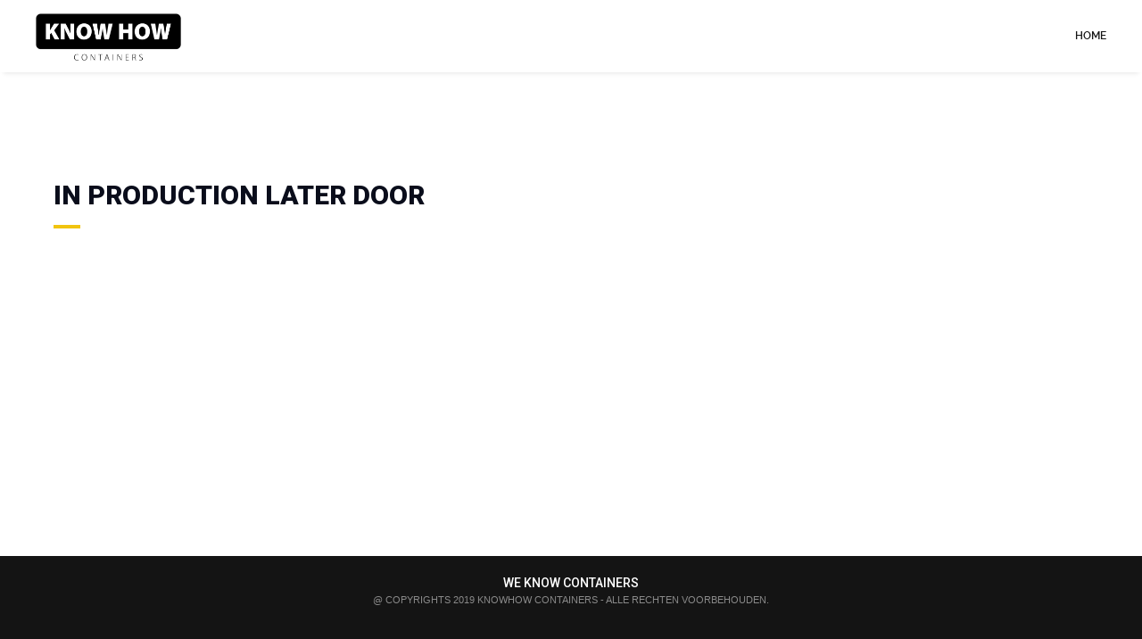

--- FILE ---
content_type: text/css
request_url: https://knowhow-containers.com/wp-content/themes/brooklyn-child/style.css?ver=6.8.3
body_size: -136
content:
/*
Theme Name: Brooklyn Child
Theme URI: http://www.unitedthemes.com
Description: Creative Portfolio
Version: 4.9.1.2
Author: United Themes
Author URI: http://www.unitedthemes.com
Template: brooklyn
*/

--- FILE ---
content_type: text/css
request_url: https://knowhow-containers.com/wp-content/themes/brooklyn/css/ut.theme.min.css?ver=4.9.9.5
body_size: 3400
content:
.ut-header-extra-module .ut-header-cart{position:relative}.ut-header-extra-module .ut-header-cart sup{width:16px;height:16px;display:inline-block;border-radius:50%;color:#fff;text-align:center;font-size:10px;line-height:15px;position:absolute}#header-section-upper-area{position:relative;z-index:50}#header-section-lower-area{position:relative;z-index:1}#header-section .ut-header-extra-module .bklyn-btn-header .bklyn-btn{margin:0;font-size:12px}.ut-header-extra-module-right .sub-menu{right:0}.ut-header-extra-module-small .ut-main-navigation-link .fa,.ut-header-extra-module-small .ut-main-navigation-link i{font-size:18px}#ut-header-primary-extra-module,#ut-header-secondary-extra-module,#ut-header-tertiary-extra-module{width:100%}.ut-header-extra-module-custom-fields li i{margin-right:10px}.ut-header-extra-module-buttons li:not(:first-child){margin-left:20px}.ut-header-extra-module-buttons li:first-child{margin-left:0}.ut-horizontal-navigation>.ut-header-extra-module-buttons li a::after{display:none}.ut-header-extra-module-dropdown-menu .ut-main-navigation-link.sf-with-ul::before{font-family:Brooklyn-Core;font-size:12px;content:"\e902";position:absolute}.ut-header-extra-module-dropdown-menu .ut-main-navigation-link.sf-with-ul::before{right:-20px}.ut-header-extra-module-dropdown-menu.ut-header-extra-module-right .ut-main-navigation-link.sf-with-ul::before{left:-20px}.ut-top-header-sub-menu{list-style:none;position:relative;z-index:5}.ut-top-header-sub-menu li{float:left;position:relative}.ut-top-header-sub-menu a{display:block}.ut-top-header-sub-menu ul li{float:none}.ut-top-header-sub-menu ul li{margin:0!important}#header-section .ut-header-extra-module.ut-header-extra-module-rounded .ut-header-extra-module-toolbar li>a{border-radius:50%;display:inline-block;text-align:center}#header-section.ut-header-light .ut-header-extra-module.ut-header-extra-module-rounded .ut-header-extra-module-toolbar li>a{background:#fafafa;color:#b3b3b3}#header-section.ut-header-light .ut-header-extra-module .ut-hamburger span{background:#151515}#header-section.ut-header-light .ut-header-extra-module .ut-hamburger span::after,#header-section.ut-header-light .ut-header-extra-module .ut-hamburger span::before{background-color:#151515}#header-section[data-style=style-1] .ut-horizontal-navigation{float:left}#header-section[data-style=style-1] .ut-horizontal-navigation ul{float:left}#header-section[data-style=style-1] .ut-horizontal-navigation ul>li:first-child .ut-main-navigation-link{padding-left:0}#header-section[data-style=style-1] .site-logo{text-align:right}#header-section[data-style=style-1] .ut-hamburger-wrap{-webkit-box-pack:start;-ms-flex-pack:start;justify-content:flex-start}#header-section[data-style=default] #navigation.ut-horizontal-navigation.ut-navigation-centered,#header-section[data-style=style-2] #navigation.ut-horizontal-navigation{float:left;display:-webkit-box;display:-ms-flexbox;display:flex;-webkit-box-pack:center;-ms-flex-pack:center;justify-content:center}#header-section[data-style=style-2] .ut-header-extra-module ul li:last-child:not(.ut-header-mini-cart-action){padding-right:0}#header-section[data-style=style-3] .ut-horizontal-navigation{float:left}#header-section[data-style=style-3] #navigation-secondary.ut-horizontal-navigation>ul{float:left}#header-section[data-style=style-4] #navigation.ut-horizontal-navigation{float:left;display:-webkit-box;display:-ms-flexbox;display:flex;-webkit-box-pack:center;-ms-flex-pack:center;justify-content:center}#header-section[data-style=style-5] #navigation.ut-horizontal-navigation{display:-webkit-box;display:-ms-flexbox;display:flex;float:left;-webkit-box-pack:start;-ms-flex-pack:start;justify-content:flex-start}#header-section[data-style=style-5] .ut-header-primary-extra-module ul>li:first-child{padding-left:0}#header-section[data-style=style-5] .ut-header-primary-extra-module{-webkit-box-pack:start;-ms-flex-pack:start;justify-content:flex-start}#header-section[data-style=style-5] .ut-horizontal-navigation ul>li:first-child .ut-main-navigation-link{padding-left:0}#header-section[data-style=style-5] #ut-header-primary-extra-module.ut-horizontal-navigation ul{float:left}#header-section[data-style=style-6] .site-logo{text-align:right}#header-section[data-style=style-6] .ut-header-extra-module{-webkit-box-pack:start;-ms-flex-pack:start;justify-content:flex-start}#header-section[data-style=style-6] .ut-header-extra-module ul{margin-left:0}#header-section[data-style=style-6] .ut-header-extra-module ul>li:first-child{padding-left:0}#header-section[data-style=style-6] #ut-header-primary-extra-module ul,#header-section[data-style=style-6] #ut-header-tertiary-extra-module ul{float:left}#header-section[data-style=style-6] #ut-header-primary-extra-module ul li:first-child .ut-main-navigation-link,#header-section[data-style=style-6] #ut-header-tertiary-extra-module ul li:first-child .ut-main-navigation-link{padding-left:0}#header-section[data-style=style-7] #navigation.ut-horizontal-navigation{float:left;display:-webkit-box;display:-ms-flexbox;display:flex;-webkit-box-pack:center;-ms-flex-pack:center;justify-content:center}#header-section[data-style=style-7] #ut-header-primary-extra-module ul{float:left}#header-section[data-style=style-7] #ut-header-primary-extra-module ul li:first-child .ut-main-navigation-link{padding-left:0}#header-section[data-style=style-8] #ut-header-primary-extra-module ul{float:left}#header-section[data-style=style-8] #ut-header-primary-extra-module ul li:first-child .ut-main-navigation-link{padding-left:0}#header-section[data-style=style-9] .site-logo{height:160px}#header-section[data-style=style-9] #navigation.ut-horizontal-navigation{display:-webkit-box;display:-ms-flexbox;display:flex;-webkit-box-pack:start;-ms-flex-pack:start;justify-content:flex-start;float:left}#header-section[data-style=style-9] #ut-header-primary-extra-module ul{float:left}#header-section[data-style=style-9] #ut-header-primary-extra-module ul li:first-child .ut-main-navigation-link{padding-left:0}@media (max-width:767px){#header-section[data-style=style-6] .site-logo-wrap{float:right}#header-section[data-style=style-6] .ut-hamburger-wrap{-webkit-box-pack:start;-ms-flex-pack:start;justify-content:flex-start}}@media (min-width:768px) and (max-width:1024px){#header-section[data-style=style-6] .site-logo-wrap{float:right}#header-section[data-style=style-6] .ut-hamburger-wrap{-webkit-box-pack:start;-ms-flex-pack:start;justify-content:flex-start}}@media (min-width:1025px){#header-section[data-style=style-9] .site-logo.ut-logo-has-img{line-height:160px}#header-section[data-style=style-3] .site-logo,#header-section[data-style=style-4] .site-logo,#header-section[data-style=style-7] .site-logo,#header-section[data-style=style-8] .site-logo{text-align:center}}#ut-header-search{display:-webkit-box;display:-ms-flexbox;display:flex;-webkit-box-orient:vertical;-webkit-box-direction:normal;-ms-flex-direction:column;flex-direction:column;-webkit-box-pack:center;-ms-flex-pack:center;justify-content:center;-webkit-box-align:center;-ms-flex-align:center;align-items:center;text-align:center}.ut-js #ut-header-search{position:fixed;z-index:10002;top:0;left:0;width:100%;height:100vh}.ut-js #ut-header-search.ut-header-search-ready{visibility:visible!important}.ut-js #ut-header-search::before{content:'';position:absolute;top:0;right:0;width:100%;height:100%;background:rgba(14,16,18,.95)}#ut-overlay-menu{background:rgba(14,16,18,.95)}#ut-header-search-close-wrap{position:absolute;top:40px;right:40px}#ut-header-search-close{display:none}.ut-js #ut-header-search-close{display:block}#ut-header-searchform{margin:5em 0}#ut-header-searchform input{font-family:inherit;font-size:10vw;line-height:1;display:inline-block;-webkit-box-sizing:border-box;box-sizing:border-box;width:75%;padding:.05em 0;color:#fff;border:none;border-bottom:5px solid;margin-bottom:0}#ut-header-searchform input::-webkit-input-placeholder{color:#fff}#ut-header-searchform input::-moz-placeholder{opacity:1;color:#fff}#ut-header-searchform input:-ms-input-placeholder{color:#fff}#ut-header-searchform input::-webkit-search-cancel-button,#ut-header-searchform input::-webkit-search-decoration{-webkit-appearance:none}#ut-header-searchform input::-ms-clear{display:none}.ut-header-search-info{display:block;width:75%;margin:0 auto;padding:.85em 0;text-align:right;color:#fff}.ut-header-search-related{display:-webkit-box;display:-ms-flexbox;display:flex;width:75%;text-align:left;pointer-events:none}.ut-header-search-suggestion{width:50%}.ut-header-search-suggestion:first-child{padding:0 2em 0 0}.ut-header-search-suggestion:last-child{padding:0 0 0 2em}.ut-header-search-suggestion h3{margin:0;color:#f2f2f2}.ut-header-search-suggestion h3::before{font:normal normal normal 14px/1 FontAwesome;display:inline-block;padding:0 .5em 0 0}.ut-header-search-suggestion p{font-size:1.15em;line-height:1.4;margin:.75em 0 0 0}.ut-js .main-wrap{position:relative;-webkit-transition:-webkit-transform .5s;transition:-webkit-transform .5s;-o-transition:transform .5s;transition:transform .5s;transition:transform .5s,-webkit-transform .5s}.ut-js .main-wrap--move{-webkit-transform:scale3d(.7,.7,1);transform:scale3d(.7,.7,1)}.ut-js .main-wrap--move .btn--search{pointer-events:none;opacity:0}.ut-js #ut-header-search{pointer-events:none}.ut-js #ut-header-search.ut-show-header-search{pointer-events:auto}.ut-js #ut-header-search::before{opacity:0;-webkit-transition:opacity .5s;-o-transition:opacity .5s;transition:opacity .5s}.ut-js #ut-header-search.ut-show-header-search::before{opacity:1}#ut-header-search-close{opacity:0;-webkit-transition:opacity .5s;-o-transition:opacity .5s;transition:opacity .5s}.ut-show-header-search #ut-header-search-close{opacity:1}.ut-header-search-info,.ut-header-search-suggestion{opacity:0;-webkit-transform:translate3d(0,50px,0);transform:translate3d(0,50px,0);-webkit-transition:opacity .4s,-webkit-transform .4s;transition:opacity .4s,-webkit-transform .4s;-o-transition:opacity .4s,transform .4s;transition:opacity .4s,transform .4s;transition:opacity .4s,transform .4s,-webkit-transform .4s}.ut-show-header-search .ut-header-search-info,.ut-show-header-search .ut-header-search-suggestion{opacity:1;-webkit-transform:translate3d(0,0,0);transform:translate3d(0,0,0)}.ut-show-header-search .ut-header-search-suggestion:first-child{-webkit-transition-delay:.15s;-o-transition-delay:.15s;transition-delay:.15s}.ut-show-header-search .ut-header-search-suggestion:nth-child(2){-webkit-transition-delay:.2s;-o-transition-delay:.2s;transition-delay:.2s}#ut-header-searchform input{-webkit-transform:scale3d(0,1,1);transform:scale3d(0,1,1);-webkit-transform-origin:0 50%;-ms-transform-origin:0 50%;transform-origin:0 50%;-webkit-transition:-webkit-transform .3s;transition:-webkit-transform .3s;-o-transition:transform .3s;transition:transform .3s;transition:transform .3s,-webkit-transform .3s}.ut-show-header-search #ut-header-searchform input{-webkit-transform:scale3d(1,1,1);transform:scale3d(1,1,1);-webkit-transition-duration:.5s;-o-transition-duration:.5s;transition-duration:.5s}@media screen and (max-width:40em){.ut-header-search-suggestion{font-size:80%;width:100%}.ut-header-search-suggestion:nth-child(2),.ut-header-search-suggestion:nth-child(3){display:none}}.ut-horizontal-navigation .ut-nav-header h3{cursor:default!important;margin-bottom:20px;padding:0;white-space:nowrap;overflow:hidden;text-overflow:ellipsis;line-height:30px;height:30px}.ut-horizontal-navigation .ut-megamenu{padding:0;position:fixed;text-align:left;left:0;right:0;width:100%;max-width:100%;z-index:99;-webkit-box-sizing:border-box;box-sizing:border-box;-webkit-box-shadow:0 5px 5px 0 rgba(0,0,0,.1);box-shadow:0 5px 5px 0 rgba(0,0,0,.1);visibility:hidden;opacity:0;pointer-events:none}.ut-horizontal-navigation .ut-megamenu.ut-megamenu-with-padding{left:40px;right:40px;width:calc(100% - 80px)}.ut-horizontal-navigation ul li:hover>.ut-megamenu{visibility:visible;opacity:1;pointer-events:all}.ut-horizontal-navigation .ut-megamenu.ut-megamenu-centered{padding-left:0;padding-right:0}#header-section{-webkit-backface-visibility:hidden}.ut-horizontal-navigation .ut-megamenu .grid-container{padding-left:0;padding-right:0}.ut-horizontal-navigation .ut-megamenu.ut-megamenu-fullwidth .grid-container{max-width:100%;padding-left:0;padding-right:0}.ut-horizontal-navigation .ut-is-megamenu .ut-navigation-column ul{visibility:visible;position:relative;float:none;min-width:inherit}#header-section .ut-megamenu.ut-megamenu-centered ul.ut-navigation-column-list li,#header-section .ut-megamenu.ut-megamenu-fullwidth ul.ut-navigation-column-list li{padding:0 40px}#header-section .ut-megamenu ul.ut-navigation-column-list li{padding:0 20px}#header-section.fullwidth .ut-megamenu:not(.ut-megamenu-fullwidth):not(.ut-megamenu-centered) ul.ut-navigation-column-list li{padding:0 40px}.ut-horizontal-navigation ul.ut-navigation-column-list li>a:not(.bklyn-btn):not(.ut-megamenu-image){background:0 0!important;font-size:10px;height:30px;line-height:30px;margin:0;padding:0;overflow:hidden;-o-text-overflow:ellipsis;text-overflow:ellipsis;-webkit-transition:color .3s,background .3s cubic-bezier(.215,.61,.355,1);-o-transition:color .3s,background .3s cubic-bezier(.215,.61,.355,1);transition:color .3s,background .3s cubic-bezier(.215,.61,.355,1);-webkit-transition-timing-function:cubic-bezier(.215,.61,.355,1);-o-transition-timing-function:cubic-bezier(.215,.61,.355,1);transition-timing-function:cubic-bezier(.215,.61,.355,1)}.ut-horizontal-navigation ul.ut-navigation-column-list .bklyn-btn-menu a{margin:0}.ut-horizontal-navigation ul.ut-navigation-column-list li>a::after,.ut-navigation-column-list li.menu-item-object-megamenu-button a.bklyn-btn::after{display:none}.ut-horizontal-navigation .ut-megamenu-image-left{text-align:left}.ut-horizontal-navigation .ut-megamenu-image-right{text-align:right}.ut-horizontal-navigation .ut-megamenu-image-center{text-align:center}.ut-horizontal-navigation .ut-megamenu-image{display:inline-block!important}.ut-navigation-with-column-animation .ut-is-megamenu .ut-navigation-column-list,.ut-navigation-with-column-animation .ut-parent.ut-has-children ul.sub-menu>li{-webkit-transform:translatey(15px);-ms-transform:translatey(15px);transform:translatey(15px);-webkit-transition:all .3s cubic-bezier(.215,.61,.355,1);-o-transition:all .3s cubic-bezier(.215,.61,.355,1);transition:all .3s cubic-bezier(.215,.61,.355,1);-webkit-transition-timing-function:cubic-bezier(.215,.61,.355,1);-o-transition-timing-function:cubic-bezier(.215,.61,.355,1);transition-timing-function:cubic-bezier(.215,.61,.355,1)}.ut-navigation-with-column-animation .ut-is-megamenu.sfHover .ut-navigation-column-list,.ut-navigation-with-column-animation .ut-parent.ut-has-children.sfHover ul.sub-menu>li{-webkit-transform:translatey(0);-ms-transform:translatey(0);transform:translatey(0)}.ut-navigation-with-link-animation .ut-navigation-column-list li a span,.ut-navigation-with-link-animation ul.sub-menu li a span{position:relative}.ut-navigation-with-link-animation .ut-navigation-column-list li a span::after,.ut-navigation-with-link-animation ul.sub-menu li a span::after,.ut-navigation-with-link-animation.ut-navigation-with-link-animation-type-background .ut-navigation-column-list li a::after,.ut-navigation-with-link-animation.ut-navigation-with-link-animation-type-background ul.sub-menu li a::after{content:"";position:absolute;display:block;top:0;left:30px;right:30px;bottom:0;width:0;z-index:-1;-webkit-transition:width .3s cubic-bezier(.215,.61,.355,1);-o-transition:width .3s cubic-bezier(.215,.61,.355,1);transition:width .3s cubic-bezier(.215,.61,.355,1);-webkit-transition-timing-function:cubic-bezier(.215,.61,.355,1);-o-transition-timing-function:cubic-bezier(.215,.61,.355,1);transition-timing-function:cubic-bezier(.215,.61,.355,1)}.ut-navigation-with-link-animation .ut-navigation-column-list li a span::after,.ut-navigation-with-link-animation ul.sub-menu li a span::after{bottom:-4px;left:0;right:0}.ut-navigation-with-link-animation.ut-navigation-with-link-animation-type-background-static .ut-navigation-column-list li a::after,.ut-navigation-with-link-animation.ut-navigation-with-link-animation-type-background-static ul.sub-menu li a::after{content:"";position:absolute;display:block;top:0;left:30px;right:30px;bottom:0;z-index:-1}.ut-navigation-with-link-animation.ut-navigation-with-link-animation-type-background .ut-navigation-column-list li a::after,.ut-navigation-with-link-animation.ut-navigation-with-link-animation-type-background-static .ut-navigation-column-list li a::after{left:0;right:0}.ut-navigation-with-link-animation-type-background .ut-navigation-column-list li a,.ut-navigation-with-link-animation-type-background ul.sub-menu li a,.ut-navigation-with-link-animation-type-background-static .ut-navigation-column-list li a,.ut-navigation-with-link-animation-type-background-static ul.sub-menu li a{margin-top:1px}.ut-navigation-with-link-animation-type-background .ut-navigation-column-list li:first-child a,.ut-navigation-with-link-animation-type-background ul.sub-menu li:first-child a,.ut-navigation-with-link-animation-type-background-static .ut-navigation-column-list li:first-child a,.ut-navigation-with-link-animation-type-background-static ul.sub-menu li:first-child a{margin-top:0}.ut-navigation-with-link-animation .ut-navigation-column-list li a:not(.bklyn-btn):hover span::after,.ut-navigation-with-link-animation ul.sub-menu li a:not(.bklyn-btn):hover span::after,.ut-navigation-with-link-animation ul.sub-menu li.sfHover>a:not(.bklyn-btn) span::after{width:100%}.ut-navigation-with-link-animation .ut-navigation-column-list li.current-menu-item>a span::after,.ut-navigation-with-link-animation ul.sub-menu li a.active span::after,.ut-navigation-with-link-animation ul.sub-menu li.current-menu-item>a span::after{width:100%}.ut-navigation-with-link-animation.ut-navigation-with-link-animation-type-background ul.sub-menu li a:not(.bklyn-btn):hover::after,.ut-navigation-with-link-animation.ut-navigation-with-link-animation-type-background ul.sub-menu li.sfHover>a:not(.bklyn-btn)::after{width:calc(100% - 60px)}.ut-navigation-with-link-animation.ut-navigation-with-link-animation-type-background .ut-navigation-column-list li a:not(.bklyn-btn):hover::after{width:100%}.ut-navigation-with-link-animation.ut-navigation-with-link-animation-type-background ul.sub-menu li a.active::after,.ut-navigation-with-link-animation.ut-navigation-with-link-animation-type-background ul.sub-menu li.current-menu-item>a::after{width:calc(100% - 60px);opacity:1}.ut-navigation-with-link-animation.ut-navigation-with-link-animation-type-background .ut-navigation-column-list li.current-menu-item>a::after{width:100%;opacity:1}.ut-navigation-with-link-animation.ut-navigation-with-link-animation-type-background-static .ut-navigation-column-list li a::after,.ut-navigation-with-link-animation.ut-navigation-with-link-animation-type-background-static ul.sub-menu li a::after{opacity:0}.ut-navigation-with-link-animation.ut-navigation-with-link-animation-type-background-static .ut-navigation-column-list li a:hover::after,.ut-navigation-with-link-animation.ut-navigation-with-link-animation-type-background-static .ut-navigation-column-list li.current-menu-item>a::after,.ut-navigation-with-link-animation.ut-navigation-with-link-animation-type-background-static ul.sub-menu li a.active::after,.ut-navigation-with-link-animation.ut-navigation-with-link-animation-type-background-static ul.sub-menu li a:hover::after,.ut-navigation-with-link-animation.ut-navigation-with-link-animation-type-background-static ul.sub-menu li.current-menu-item>a::after,.ut-navigation-with-link-animation.ut-navigation-with-link-animation-type-background-static ul.sub-menu li.sfHover>a::after{opacity:1}.ut-navigation-with-link-animation.ut-navigation-with-link-animation-type-background .ut-navigation-column-list li a span,.ut-navigation-with-link-animation.ut-navigation-with-link-animation-type-background-static .ut-navigation-column-list li a span{padding-left:0;-webkit-transition:padding .3s cubic-bezier(.215,.61,.355,1);-o-transition:padding .3s cubic-bezier(.215,.61,.355,1);transition:padding .3s cubic-bezier(.215,.61,.355,1);-webkit-transition-timing-function:cubic-bezier(.215,.61,.355,1);-o-transition-timing-function:cubic-bezier(.215,.61,.355,1);transition-timing-function:cubic-bezier(.215,.61,.355,1)}.ut-navigation-with-link-animation.ut-navigation-with-link-animation-type-background .ut-navigation-column-list li a:hover span,.ut-navigation-with-link-animation.ut-navigation-with-link-animation-type-background-static .ut-navigation-column-list li a:hover span{padding-left:15px;-webkit-transition:padding .3s cubic-bezier(.215,.61,.355,1);-o-transition:padding .3s cubic-bezier(.215,.61,.355,1);transition:padding .3s cubic-bezier(.215,.61,.355,1);-webkit-transition-timing-function:cubic-bezier(.215,.61,.355,1);-o-transition-timing-function:cubic-bezier(.215,.61,.355,1);transition-timing-function:cubic-bezier(.215,.61,.355,1)}.ut-navigation-with-link-animation.ut-navigation-with-link-animation-type-background .ut-navigation-column-list li.current-menu-item>a span,.ut-navigation-with-link-animation.ut-navigation-with-link-animation-type-background-static .ut-navigation-column-list li.current-menu-item>a span{padding-left:15px}.ut-navigation-column-list li .bklyn-btn-menu{margin-top:17px;margin-bottom:20px}.ut-navigation-column-list li.ut-nav-header+li.menu-item-object-megamenu-button .bklyn-btn-menu,.ut-navigation-column-list li:first-child .bklyn-btn-menu{margin-top:0;margin-bottom:20px}.ut-navigation-column-list li:last-child .bklyn-btn-menu{margin-bottom:0}.ut-horizontal-navigation.ut-navigation-with-link-animation-type-background ul.sub-menu li>a,.ut-horizontal-navigation.ut-navigation-with-link-animation-type-background ul.ut-navigation-column-list li>a,.ut-horizontal-navigation.ut-navigation-with-link-animation-type-background-static ul.sub-menu li>a,.ut-horizontal-navigation.ut-navigation-with-link-animation-type-background-static ul.ut-navigation-column-list li>a{-webkit-transition:none!important;-o-transition:none!important;transition:none!important}[class*=ut-megamenu-grid-row]{-webkit-box-sizing:border-box;box-sizing:border-box;display:-webkit-box;display:-ms-flexbox;display:flex;-webkit-box-orient:horizontal;-webkit-box-direction:normal;-ms-flex-flow:row wrap;flex-flow:row wrap;z-index:1;position:relative}[class*=ut-megamenu-grid-col-],[class^=ut-megamenu-grid-col]{-webkit-box-sizing:border-box;box-sizing:border-box;-webkit-box-flex:0;-ms-flex:0 0 auto;flex:0 0 auto;padding:40px 0 0}[class^=ut-megamenu-grid-col]{-webkit-box-flex:1;-ms-flex:1 1 0%;flex:1 1 0%}[class^=ut-megamenu-grid-col]:hover{z-index:10000}[class^=ut-megamenu-grid-row][class*=ut-megamenu-grid-col-],[class^=ut-megamenu-grid-row][class^=ut-megamenu-grid-col]{margin:0;padding:0}[class*=ut-megamenu-grid-row-1]>[class*=ut-megamenu-grid-col-],[class*=ut-megamenu-grid-row-1]>[class^=ut-megamenu-grid-col]{-ms-flex-preferred-size:100%;flex-basis:100%;max-width:100%}[class*=ut-megamenu-grid-row-2]>[class*=ut-megamenu-grid-col-],[class*=ut-megamenu-grid-row-2]>[class^=ut-megamenu-grid-col]{-ms-flex-preferred-size:50%;flex-basis:50%;max-width:50%}[class*=ut-megamenu-grid-row-3]>[class*=ut-megamenu-grid-col-],[class*=ut-megamenu-grid-row-3]>[class^=ut-megamenu-grid-col]{-ms-flex-preferred-size:33.33333333%;flex-basis:33.33333333%;max-width:33.33333333%}[class*=ut-megamenu-grid-row-4]>[class*=ut-megamenu-grid-col-],[class*=ut-megamenu-grid-row-4]>[class^=ut-megamenu-grid-col]{-ms-flex-preferred-size:25%;flex-basis:25%;max-width:25%}[class*=ut-megamenu-grid-row-5]>[class*=ut-megamenu-grid-col-],[class*=ut-megamenu-grid-row-5]>[class^=ut-megamenu-grid-col]{-ms-flex-preferred-size:20%;flex-basis:20%;max-width:20%}[class*=ut-megamenu-grid-row-6]>[class*=ut-megamenu-grid-col-],[class*=ut-megamenu-grid-row-6]>[class^=ut-megamenu-grid-col]{-ms-flex-preferred-size:16.66666667%;flex-basis:16.66666667%;max-width:16.66666667%}.ut-megamenu-grid-row-1 .ut-megamenu-grid-col{padding-top:40px;padding-bottom:40px}.ut-megamenu-grid-row-2 .ut-megamenu-grid-col:nth-child(2n+3){border-left:none!important}.ut-megamenu-grid-row-2 .ut-megamenu-grid-col:nth-child(-n+2){padding-top:40px;padding-bottom:40px}.ut-megamenu-grid-row-3 .ut-megamenu-grid-col:nth-child(3n+4){border-left:none!important}.ut-megamenu-grid-row-3 .ut-megamenu-grid-col:nth-child(-n+3){padding-top:40px;padding-bottom:40px}.ut-megamenu-grid-row-4 .ut-megamenu-grid-col:nth-child(4n+5){border-left:none!important}.ut-megamenu-grid-row-4 .ut-megamenu-grid-col:nth-child(-n+4){padding-top:40px}.ut-megamenu-grid-row-4 .ut-megamenu-grid-col:nth-child(4n+1):nth-last-child(-n+4),.ut-megamenu-grid-row-4 .ut-megamenu-grid-col:nth-child(4n+1):nth-last-child(-n+4)~.ut-megamenu-grid-col{padding-bottom:40px}@media (min-width:1681px){.ut-megamenu-grid-row-6 .ut-megamenu-grid-col:nth-child(6n+7){border-left:none!important}.ut-megamenu-grid-row-6 .ut-megamenu-grid-col:nth-child(-n+6){padding-top:40px}.ut-megamenu-grid-row-6 .ut-megamenu-grid-col:nth-child(6n+1):nth-last-child(-n+6),.ut-megamenu-grid-row-6 .ut-megamenu-grid-col:nth-child(6n+1):nth-last-child(-n+6)~.ut-megamenu-grid-col{padding-bottom:40px}.ut-megamenu-grid-row-5 .ut-megamenu-grid-col:nth-child(5n+6){border-left:none!important}.ut-megamenu-grid-row-5 .ut-megamenu-grid-col:nth-child(-n+5){padding-top:40px;padding-bottom:40px}}@media (min-width:1025px) and (max-width:1680px){.ut-megamenu-grid-row-6 .ut-megamenu-grid-col:nth-child(4n+5){border-left:none!important}.ut-megamenu-grid-row-6 .ut-megamenu-grid-col:nth-child(-n+4){padding-top:40px}.ut-megamenu-grid-row-6 .ut-megamenu-grid-col:nth-child(4n+1):nth-last-child(-n+4),.ut-megamenu-grid-row-6 .ut-megamenu-grid-col:nth-child(4n+1):nth-last-child(-n+4)~.ut-megamenu-grid-col{padding-bottom:40px}[class*=ut-megamenu-grid-row-6]>[class*=ut-megamenu-grid-col-],[class*=ut-megamenu-grid-row-6]>[class^=ut-megamenu-grid-col]{-ms-flex-preferred-size:25%;flex-basis:25%;max-width:25%}.ut-megamenu-grid-row-5 .ut-megamenu-grid-col:nth-child(4n+5){border-left:none!important}.ut-megamenu-grid-row-5 .ut-megamenu-grid-col:nth-child(-n+4){padding-top:40px;padding-bottom:40px}.ut-megamenu-grid-row-5 .ut-megamenu-grid-col:nth-child(4n+1):nth-last-child(-n+4),.ut-megamenu-grid-row-5 .ut-megamenu-grid-col:nth-child(4n+1):nth-last-child(-n+4)~.ut-megamenu-grid-col{padding-bottom:40px}[class*=ut-megamenu-grid-row-5]>[class*=ut-megamenu-grid-col-],[class*=ut-megamenu-grid-row-5]>[class^=ut-megamenu-grid-col]{-ms-flex-preferred-size:25%;flex-basis:25%;max-width:25%}}@media (max-width:400px){.hide-bg-on-mobile,.hide-bg-on-mobile>.parallax-scroll-container{background-image:none!important}#ut-sitebody .hide-bg-on-mobile,#ut-sitebody .hide-bg-on-mobile>.parallax-scroll-container{background-image:none!important}}@media (max-width:767px){.hide-bg-on-mobile,.hide-bg-on-mobile>.parallax-scroll-container,.hide-bg-on-mobile>.parallax-scroll-container>.parallax-image-container{background-image:none!important}#ut-sitebody .hide-bg-on-mobile,#ut-sitebody .hide-bg-on-mobile>.parallax-scroll-container,#ut-sitebody .hide-bg-on-mobile>.parallax-scroll-container>.parallax-image-container{background-image:none!important}#ut-sitebody .vc_column_container.hide-bg-on-mobile>.vc_column-inner{background-image:none!important}}@media (min-width:768px) and (max-width:1024px){.hide-bg-on-tablet,.hide-bg-on-tablet>.parallax-scroll-container,.hide-bg-on-tablet>.parallax-scroll-container>.parallax-image-container{background-image:none!important}#ut-sitebody .hide-bg-on-tablet,#ut-sitebody .hide-bg-on-tablet>.parallax-scroll-container,#ut-sitebody .hide-bg-on-tablet>.parallax-scroll-container>.parallax-image-container{background-image:none!important}#ut-sitebody .vc_column_container.hide-bg-on-tablet>.vc_column-inner{background-image:none!important}}@media (min-width:1025px) and (max-width:1600px){.hide-bg-on-medium,.hide-bg-on-medium>.parallax-scroll-container,.hide-bg-on-medium>.parallax-scroll-container>.parallax-image-container{background-image:none!important}#ut-sitebody .hide-bg-on-medium,#ut-sitebody .hide-bg-on-medium>.parallax-scroll-container,#ut-sitebody .hide-bg-on-medium>.parallax-scroll-container>.parallax-image-container{background-image:none!important}#ut-sitebody .vc_column_container.hide-bg-on-medium>.vc_column-inner{background-image:none!important}}.ut-bklyn-onepage section:not(#ut-hero) .parallax-scroll-container{margin-top:-5%}

--- FILE ---
content_type: text/plain
request_url: https://www.google-analytics.com/j/collect?v=1&_v=j102&aip=1&a=1796221572&t=pageview&_s=1&dl=https%3A%2F%2Fknowhow-containers.com%2Fportfolio-item%2Fin-production-later-door%2F&ul=en-us%40posix&dt=IN%20PRODUCTION%20LATER%20DOOR%20%7C%20Knowhow%20containers&sr=1280x720&vp=1280x720&_u=YEBAAEABAAAAACAAI~&jid=1114921465&gjid=2032733600&cid=1957639778.1764596008&tid=UA-146782904-1&_gid=1575087550.1764596008&_r=1&_slc=1&z=100653443
body_size: -452
content:
2,cG-PL43H6P26J